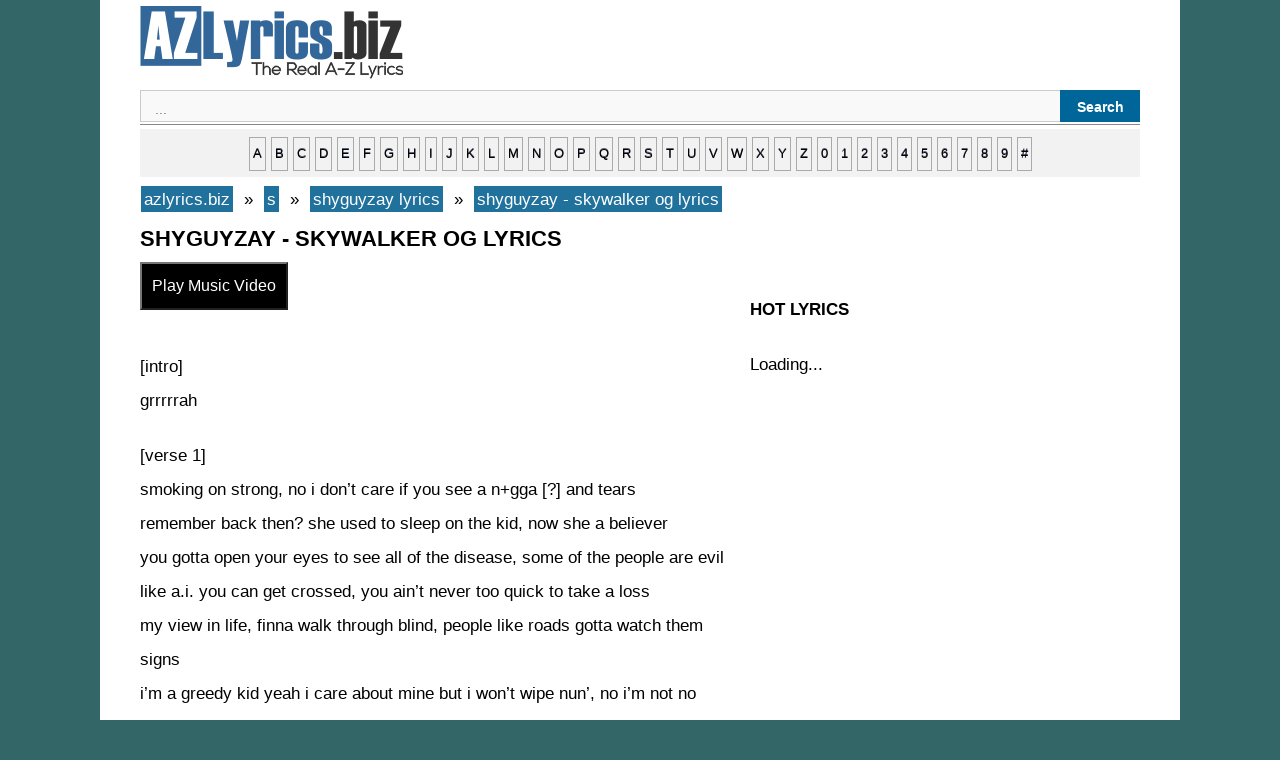

--- FILE ---
content_type: text/html; charset=UTF-8
request_url: https://azlyrics.biz/s/shyguyzay-lyrics/shyguyzay-skywalker-og-lyrics/
body_size: 3822
content:
 
  <!DOCTYPE html><html lang="en-US"><head>
<title>shyguyzay - skywalker og lyrics | azlyrics.biz</title>
<meta charset="UTF-8" />
<meta name="description" content="shyguyzay - skywalker og lyrics : [intro] grrrrrah [verse 1] smoking on strong, no i don&#8217;t care if you see a n+gga [?] and tears remember back then? she used to sleep on the kid, now she a believer you gotta open your eyes to see all of the disease, some of the people are evil like a.i. you can get "/>
<meta property="og:type" content="music.song" />
<meta property="og:title" content="shyguyzay - skywalker og lyrics" />
<meta property="og:description" content="shyguyzay - skywalker og lyrics : [intro] grrrrrah [verse 1] smoking on strong, no i don&#8217;t care if you see a n+gga [?] and tears remember back then? she used to sleep on the kid, now she a believer you gotta open your eyes to see all of the disease, some of the people are evil like a.i. you can get " />
<meta property="og:url" content="https://azlyrics.biz/s/shyguyzay-lyrics/shyguyzay-skywalker-og-lyrics/" />
<meta property="og:site_name" content="azlyrics.biz" />
<meta property="og:image" content="https://azlyrics.biz/assets/img/21.jpg" />
<meta name="twitter:card" content="summary" />
<meta name="twitter:title" content="shyguyzay - skywalker og lyrics" />
<meta name="twitter:description" content="shyguyzay - skywalker og lyrics : [intro] grrrrrah [verse 1] smoking on strong, no i don&#8217;t care if you see a n+gga [?] and tears remember back then? she used to sleep on the kid, now she a believer you gotta open your eyes to see all of the disease, some of the people are evil like a.i. you can get " />
<meta name="twitter:image" content="https://azlyrics.biz/assets/img/90.jpg" />
<meta property="fb:pages" content="220617925115931" />
<meta property="fb:app_id" content="1985530811496649" />
<meta name="viewport" content="width=device-width" />
<link rel="canonical" href="https://azlyrics.biz/s/shyguyzay-lyrics/shyguyzay-skywalker-og-lyrics/" />
<link rel="stylesheet" type="text/css" href="https://azlyrics.biz/assets/style.css" media="all" />
<link rel="icon" href="https://azlyrics.biz/assets/favicon.ico" type="image/x-icon" /> 
<link rel="alternate" type="application/rss+xml" title="RSS Feed" href="https://azlyrics.biz/rssfeed/" />
<!-- async -->
<script async src="https://srv.clickfuse.com/ads/ads.js"></script>
<script type="text/javascript">
    //  BIT - azlyrics.biz - FLEX
    window.amplified = window.amplified || { init: [] };
    amplified.init.push(function() {
        amplified.setParams({
            artist: "shyguyzay",
            song: "skywalker og",
        });
        amplified.pushAdUnit(100006537);
        amplified.run();
    });
</script>
</head><body class="single single-post postid-azlyricsbiz single-format-standard"><div id="page" class="hfeed site"><div id="main" class="site-main"><div id="primary" class="content-area"><div id="content" class="site-content" role="main"> <article id="post-azlyricsbiz" class="post-azlyricsbiz post type-post status-publish format-standard hentry"> <header class="entry-header"></header><div class="entry-content"><a href="https://azlyrics.biz/" title="azlyrics.biz" ><img src="https://azlyrics.biz/assets/logo.png" alt="azlyrics.biz" width="263" height="73"/></a>
<div id='search-box'><form action='https://azlyrics.biz/results/' id='search-form' method='get' target='_top'> <input id='search-text' name='q' placeholder='...' type='text'/> <button id='search-button' type='submit'><span>Search</span></button></form></div><hr>
<div id="ndelek">
<div style="text-transform: lowercase; background-color: #f2f2f2; border: 1px solid #f2f2f2; display: block; padding: 5px; text-align: center; width: auto;"><a href="https://azlyrics.biz/a/">a</a> <a href="https://azlyrics.biz/b/">b</a> <a href="https://azlyrics.biz/c/">c</a> <a href="https://azlyrics.biz/d/">d</a> <a href="https://azlyrics.biz/e/">e</a> <a href="https://azlyrics.biz/f/">f</a> <a href="https://azlyrics.biz/g/">g</a> <a href="https://azlyrics.biz/h/">h</a> <a href="https://azlyrics.biz/i/">i</a> <a href="https://azlyrics.biz/j/">j</a> <a href="https://azlyrics.biz/k/">k</a> <a href="https://azlyrics.biz/l/">l</a> <a href="https://azlyrics.biz/m/">m</a> <a href="https://azlyrics.biz/n/">n</a> <a href="https://azlyrics.biz/o/">o</a> <a href="https://azlyrics.biz/p/">p</a> <a href="https://azlyrics.biz/q/">q</a> <a href="https://azlyrics.biz/r/">r</a> <a href="https://azlyrics.biz/s/">s</a> <a href="https://azlyrics.biz/t/">t</a> <a href="https://azlyrics.biz/u/">u</a> <a href="https://azlyrics.biz/v/">v</a> <a href="https://azlyrics.biz/w/">w</a> <a href="https://azlyrics.biz/x/">x</a> <a href="https://azlyrics.biz/y/">y</a> <a href="https://azlyrics.biz/z/">z</a> <a href="https://azlyrics.biz/0/"> 0</a> <a href="https://azlyrics.biz/1/">1</a> <a href="https://azlyrics.biz/2/">2</a> <a href="https://azlyrics.biz/3/">3</a> <a href="https://azlyrics.biz/4/">4</a> <a href="https://azlyrics.biz/5/">5</a> <a href="https://azlyrics.biz/6/">6</a> <a href="https://azlyrics.biz/7/">7</a> <a href="https://azlyrics.biz/8/">8</a> <a href="https://azlyrics.biz/9/">9</a> <a href="https://azlyrics.biz/other/">#</a></div>
</div>
<div id="xcontent">
<ul class="breadcrumbs" itemscope itemtype="https://schema.org/BreadcrumbList">
<li class="breadcrumbs" itemprop="itemListElement" itemscope itemtype="https://schema.org/ListItem">
<a itemtype="https://schema.org/Thing" itemprop="item" href="https://azlyrics.biz/">
<span itemprop="name">azlyrics.biz</span></a>
<meta itemprop="position" content="1" />
</li>
&nbsp;»&nbsp;
<li  class="breadcrumbs" itemprop="itemListElement" itemscope itemtype="https://schema.org/ListItem">
<a itemtype="https://schema.org/Thing" itemprop="item" href="https://azlyrics.biz/s/">
<span itemprop="name">s</span></a>
<meta itemprop="position" content="2" />
</li>
&nbsp;»&nbsp;
<li  class="breadcrumbs" itemprop="itemListElement" itemscope itemtype="https://schema.org/ListItem">
<a itemtype="https://schema.org/Thing" itemprop="item" href="https://azlyrics.biz/s/shyguyzay-lyrics/">
<span itemprop="name">shyguyzay lyrics</span></a>
<meta itemprop="position" content="3" />
</li>
&nbsp;»&nbsp;
<li  class="breadcrumbs" itemprop="itemListElement" itemscope itemtype="https://schema.org/ListItem">
<a itemtype="https://schema.org/Thing" itemprop="item" href="https://azlyrics.biz/s/shyguyzay-lyrics/shyguyzay-skywalker-og-lyrics/">
<span itemprop="name">shyguyzay - skywalker og lyrics</span></a>
<meta itemprop="position" content="4" />
</li>
</ul>
<h1 class="entry-title">shyguyzay - skywalker og lyrics</h1>
<button id='lihatvideo'>Play Music Video</button>
<div id='waitgan'><span style="color:blue;font-weight:bold">Loading...</span></div> 
<div id='hasilvideo'></div> 
<br>
<script>
/* TFP - AZLyrics.biz - Above */
(function() {
	var opts = {
		artist: "shyguyzay",
		song: "skywalker og",
		adunit_id: 100003545,
		div_id: "cf_async_" + Math.floor((Math.random() * 999999999))
	};
	document.write('<div id="'+opts.div_id+'"></div>');var c=function(){cf.showAsyncAd(opts)};if(typeof window.cf !== 'undefined')c();else{cf_async=!0;var r=document.createElement("script"),s=document.getElementsByTagName("script")[0];r.async=!0;r.src="//srv.clickfuse.com/showads/showad.js";r.readyState?r.onreadystatechange=function(){if("loaded"==r.readyState||"complete"==r.readyState)r.onreadystatechange=null,c()}:r.onload=c;s.parentNode.insertBefore(r,s)};
})();
</script>
<div id="amplified_100006537"></div>
		<div id="konten"></div><p>[intro]<br />
grrrrrah</p>
<p>[verse 1]<br />
smoking on strong, no i don&#8217;t care if you see a n+gga [?] and tears<br />
remember back then? she used to sleep on the kid, now she a believer<br />
you gotta open your eyes to see all of the disease, some of the people are evil<br />
like a.i. you can get crossed, you ain&#8217;t never too quick to take a loss<br />
my view in life, finna walk through blind, people like roads gotta watch them signs<br />
i&#8217;m a greedy kid yeah i care about mine but i won&#8217;t wipe nun&#8217;, no i&#8217;m not no slime<br />
time like a bird i just watch it fly, seems like every single day i&#8217;m high<br />
had a talk with my bro i said &#8220;sh+t gon&#8217; get better&#8221;, two young n+ggas we just chasing this cheddar</p>
<p>[chorus]<br />
but i wish i could fly away, go get a hideaway<br />
wish i could hide away, hide from these rainy days<br />
just to take the pain away, just to take the pain away</p>
<p>[pre+chorus]<br />
cruising outside in the late night, i&#8217;m tryna use my brain<br />
i don&#8217;t wanna feel a thing, i don&#8217;t wanna feel a thing<br />
when i go to sleep i just dream of a new life, but everything&#8217;s the same<br />
everything&#8217;s the same, everything&#8217;s the same, oh</p>
<p>[chorus]<br />
i just wish i could fly away, go find a hideaway<br />
go find a hideaway, hide from these rainy days<br />
just to take the pain away, just take the pain away<br />
[verse 2]<br />
come take the pain away, baby, you&#8217;re like novocain<br />
we got the mary jane, light it and fly away<br />
i&#8217;m in love with defyin&#8217; them things, i want gold just like midas, baby<br />
she get wet like a tidal wave, i&#8217;m tryna ride the wave<br />
yeah, i&#8217;m so up in the sky, you gon&#8217; see me then you gotta fly to me<br />
n+ggas gon&#8217; hate when they don&#8217;t got no glow and they see your ass shinin&#8217;, baby<br />
n+ggas want come out of my body, they blowin&#8217; my high away<br />
i wish i could fly away, i wish i could fly away<br />
shyguy</p>
<div id="konten"></div>
<br>
<script>
/* TFP - AZLyrics.biz - Below */
(function() {
	var opts = {
		artist: "shyguyzay",
		song: "skywalker og",
		adunit_id: 100003546,
		div_id: "cf_async_" + Math.floor((Math.random() * 999999999))
	};
	document.write('<div id="'+opts.div_id+'"></div>');var c=function(){cf.showAsyncAd(opts)};if(typeof window.cf !== 'undefined')c();else{cf_async=!0;var r=document.createElement("script"),s=document.getElementsByTagName("script")[0];r.async=!0;r.src="//srv.clickfuse.com/showads/showad.js";r.readyState?r.onreadystatechange=function(){if("loaded"==r.readyState||"complete"==r.readyState)r.onreadystatechange=null,c()}:r.onload=c;s.parentNode.insertBefore(r,s)};
})();
</script><br>
<div class="breadcrumbs">
<div id="penyanyine"></div>
<p><b>- <a href="https://azlyrics.biz/s/shyguyzay-lyrics/">shyguyzay lyrics</a></b></p>
<div id="penyanyine"></div>
</div>
<div id="siteloader"></div>
<p><strong>Random Lyrics</strong></p>
<div id="bacamore"></div>
<ul>
<li><a href="https://azlyrics.biz/r/reive-lyrics/reive-d4c-lyrics/">reive - d4c lyrics</a></li>
		<li><a href="https://azlyrics.biz/g/greenlightt-lyrics/greenlightt-not-a-rapper-lyrics/">greenlightt - not a rapper lyrics</a></li>
		<li><a href="https://azlyrics.biz/m/men-oppose-lyrics/men-oppose-tsinita-lyrics/">men oppose - tsinita lyrics</a></li>
		<li><a href="https://azlyrics.biz/a/ashley-monroe-lyrics/ashley-monroe-keys-to-the-kingdom-acoustic-lyrics/">ashley monroe - keys to the kingdom (acoustic) lyrics</a></li>
		<li><a href="https://azlyrics.biz/g/guard-lyrics/guard-it-was-all-a-meme-lyrics/">guard - it was all a meme lyrics</a></li>
		<li><a href="https://azlyrics.biz/s/stevie-zita-lyrics/stevie-zita-caribana-traffic-lyrics/">stevie zita - caribana traffic lyrics</a></li>
		<li><a href="https://azlyrics.biz/e/etolubov-lyrics/etolubov-%d0%bf%d1%80%d0%b8%d1%82%d1%8f%d0%b6%d0%b5%d0%bd%d0%b8%d0%b5-attraction-lyrics/">etolubov - притяжение (attraction) lyrics</a></li>
		<li><a href="https://azlyrics.biz/v/vance-joy-lyrics/vance-joy-rock-it-lyrics/">vance joy - rock it lyrics</a></li>
		<li><a href="https://azlyrics.biz/k/kate-bush-lyrics/kate-bush-get-out-of-my-house-2018-remaster-lyrics/">kate bush - get out of my house (2018 remaster) lyrics</a></li>
		<li><a href="https://azlyrics.biz/b/broadway-karkat-lyrics/broadway-karkat-love-is-blind-terezi-lyrics/">broadway karkat - love is blind, terezi lyrics</a></li>
		</ul>
<div id="bacamore"></div>
</div>
<div id="xsidebar">
<div id="banner2"></div>
<p><strong>HOT LYRICS</strong></p>
<div id="popularwidget">Loading...</div>
</div>
</div><footer class="entry-meta"></footer> </article></div></div></div><footer id="colophon" class="site-footer" role="contentinfo"><hr>
 <strong> <a href="https://azlyrics.biz"> AZ Lyrics</a>   • <a href="https://azlyrics.biz/contact-us/"> Contact</a> • <a href="https://azlyrics.biz/submit-correct-lyrics/"> Submit / Correct Lyrics</a> • <a href="https://azlyrics.biz/privacy-policy"> Privacy Policy</a> • <a rel="nofollow" target="_blank" href="https://www.facebook.com/azlyricsbiz/">Facebook</a> | <a href="/rssfeed/"> RSS Feed </a> - <a href="https://azlyrics.biz/sitemap/">Sitemap</a></strong> 
<div class="site-info"></div> </footer></div>
<script src="https://cdnjs.cloudflare.com/ajax/libs/jquery/3.6.0/jquery.min.js"></script>
<script>
$('#lihatvideo').on('click',function(){
$('#hasilvideo').load('https://azlyrics.biz/sakuduku/yt.php?lagune=shyguyzay-skywalker-og');
});
$(document).ready(function () {
	$("#waitgan").hide();
	$("#lihatvideo").click(AlertSave);
});
function AlertSave() {
$("#waitgan").fadeIn("slow").delay(3000).fadeOut("slow");
$("#lihatvideo").fadeIn("slow").delay(10).fadeOut("slow");
}
</script> 
<script>
$(function(){
$('#siteloader').load('https://azlyrics.biz/sakuduku/');
});
</script>
</body></html>
